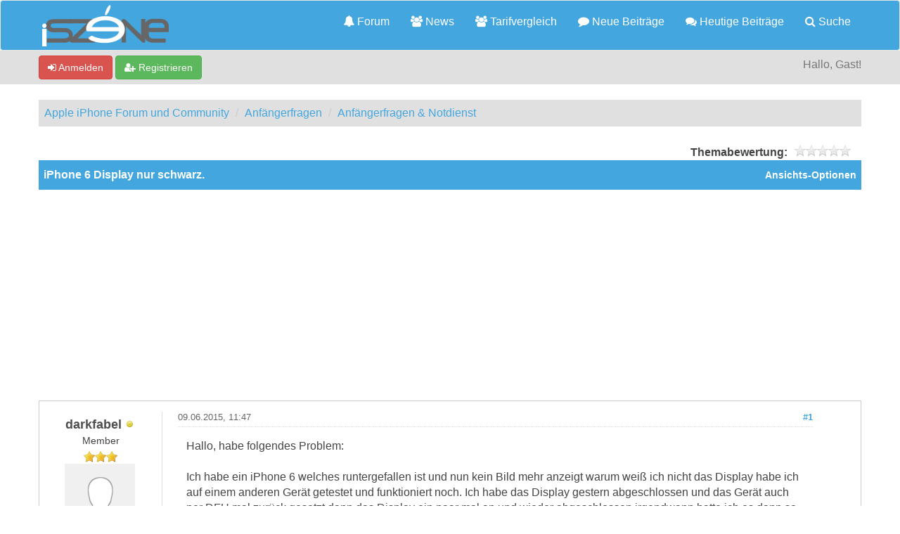

--- FILE ---
content_type: text/html; charset=UTF-8
request_url: https://iszene.com/thread-175739-post-2083920.html
body_size: 10253
content:
<!DOCTYPE html>
<html xml:lang="de" lang="de" xmlns="http://www.w3.org/1999/xhtml">
<head>
<title>iPhone 6 Display nur schwarz.</title>

<!-- Google Tag Manager -->
<script>(function(w,d,s,l,i){w[l]=w[l]||[];w[l].push({'gtm.start':
new Date().getTime(),event:'gtm.js'});var f=d.getElementsByTagName(s)[0],
j=d.createElement(s),dl=l!='dataLayer'?'&l='+l:'';j.async=true;j.src=
'https://www.googletagmanager.com/gtm.js?id='+i+dl;f.parentNode.insertBefore(j,f);
})(window,document,'script','dataLayer','GTM-MCNBT5P');</script>
<!-- End Google Tag Manager -->

<link rel="alternate" type="application/rss+xml" title="Letzte Themen (RSS 2.0)" href="https://iszene.com/syndication.php" />
<link rel="alternate" type="application/atom+xml" title="Letzte Themen (Atom 1.0)" href="https://iszene.com/syndication.php?type=atom1.0" />
<link rel="shortcut icon" href="/favicon.ico" />
<meta http-equiv="Content-Type" content="text/html; charset=UTF-8" />
<meta name="viewport" content="width=device-width, initial-scale=1" />


<meta name="visitor" content="yes">


<script type="text/javascript" src="https://iszene.com/jscripts/jquery.js?ver=1821"></script>
<script type="text/javascript" src="https://maxcdn.bootstrapcdn.com/bootstrap/3.3.7/js/bootstrap.min.js"></script>
<script type="text/javascript" src="https://iszene.com/jscripts/jquery.plugins.min.js?ver=1821"></script>
<script type="text/javascript" src="https://iszene.com/jscripts/general.js?ver=1821"></script>
<script type="text/javascript" src="https://iszene.com/jscripts/iscripts.js"></script> 

<link rel="stylesheet" href="https://maxcdn.bootstrapcdn.com/bootstrap/3.3.7/css/bootstrap.min.css" />
<link rel="stylesheet" href="https://maxcdn.bootstrapcdn.com/font-awesome/4.7.0/css/font-awesome.min.css" />

<link type="text/css" rel="stylesheet" href="https://iszene.com/cache/themes/theme79/global.min.css" />
<link type="text/css" rel="stylesheet" href="https://iszene.com/cache/themes/theme76/css3.min.css" />
<link type="text/css" rel="stylesheet" href="https://iszene.com/cache/themes/theme79/responsive.min.css" />
<link type="text/css" rel="stylesheet" href="https://iszene.com/cache/themes/theme76/star_ratings.min.css" />
<link type="text/css" rel="stylesheet" href="https://iszene.com/cache/themes/theme76/showthread.min.css" />
<link type="text/css" rel="stylesheet" href="https://iszene.com/cache/themes/theme79/iszene.min.css" />




<script type="text/javascript">
jQuery(document).on('click', '.panel-heading span.clickable', function(e){
    var jQuerythis = jQuery(this);
	if(!jQuerythis.hasClass('panel-collapsed')) {
		jQuerythis.parents('.panel').find('.panel-body').slideUp();
		jQuerythis.addClass('panel-collapsed');
		jQuerythis.find('i').removeClass('glyphicon-chevron-up').addClass('glyphicon-chevron-down');
	} else {
		jQuerythis.parents('.panel').find('.panel-body').slideDown();
		jQuerythis.removeClass('panel-collapsed');
		jQuerythis.find('i').removeClass('glyphicon-chevron-down').addClass('glyphicon-chevron-up');
	}
})
</script>




<script type="text/javascript">
	lang.unknown_error = "Ein unbekannter Fehler ist aufgetreten.";

	lang.select2_match = "Ein Ergebnis wurde gefunden, drücke die Eingabetaste um es auszuwählen.";
	lang.select2_matches = "{1} Ergebnisse wurden gefunden, benutze die Pfeiltasten zum Navigieren.";
	lang.select2_nomatches = "Keine Ergebnisse gefunden";
	lang.select2_inputtooshort_single = "Bitte gib ein oder mehrere Zeichen ein";
	lang.select2_inputtooshort_plural = "Bitte gib {1} oder mehr Zeichen ein";
	lang.select2_inputtoolong_single = "Bitte lösche ein Zeichen";
	lang.select2_inputtoolong_plural = "Bitte lösche {1} Zeichen";
	lang.select2_selectiontoobig_single = "Du kannst nur einen Eintrag auswählen";
	lang.select2_selectiontoobig_plural = "Du kannst nur {1} Einträge auswählen";
	lang.select2_loadmore = "Lade weitere Ergebnisse&hellip;";
	lang.select2_searching = "Suche&hellip;";
	
	var templates = {
		modal: '<div class=\"modal\">\
	<div style=\"overflow-y: auto; max-height: 400px;\">\
		<table border=\"0\" cellspacing=\"0\" cellpadding=\"5\" class=\"tborder\">\
			<tr>\
				<td class=\"thead\" colspan=\"2\"><strong>__message__</strong></td>\
			</tr>\
			<tr>\
				<td colspan=\"2\" class=\"trow1\">\
				<div style=\"text-align: center\" class=\"modal_buttons\">__buttons__</div></td>\
			</tr>\
		</table>\
	</div>\
</div>',
		modal_button: '<input type=\"submit\" class=\"button\" value=\"__title__\"/>&nbsp;'
	};
	
	var cookieSecureFlag = "0";
	var cookieDomain = ".iszene.com";
	var cookiePath = "/";
	var cookiePrefix = "";
	var deleteevent_confirm = "Möchtest Du dieses Ereignis wirklich löschen?";
	var removeattach_confirm = "Möchtest du die ausgewählten Anhänge wirklich löschen?";
	var loading_text = 'Lade.<br />Bitte warten&hellip;';
	var saving_changes = 'Änderungen werden gespeichert&hellip;';
	var use_xmlhttprequest = "1";
	var my_post_key = "80ff30963cf2134c306032318f1bfe47";
	var rootpath = "https://iszene.com";
	var imagepath = "https://iszene.com/images";
  	var yes_confirm = "Ja";
	var no_confirm = "Nein";
	var MyBBEditor = null;
	var spinner_image = "https://iszene.com/images/spinner.gif";
	var spinner = "<img src='" + spinner_image +"' alt='' />";
	var modal_zindex = 9999;
</script>

<script>
<!--
	var quickdelete_confirm = "Möchtest du diesen Beitrag wirklich löschen?";
	var quickrestore_confirm = "Möchtest du diesen Beitrag wirklich wiederherstellen?";
	var allowEditReason = "0";
	lang.save_changes = "Änderungen speichern";
	lang.cancel_edit = "Bearbeitung abbrechen";
	lang.quick_edit_update_error = "Beim Bearbeiten des Beitrags ist es zu einem Fehler gekommen:";
	lang.quick_reply_post_error = "Beim Absenden des Beitrags ist es zu einem Fehler gekommen:";
	lang.quick_delete_error = "Beim Löschen des Beitrags ist es zu einem Fehler gekommen:";
	lang.quick_delete_success = "Der Beitrag wurde erfolgreich gelöscht.";
	lang.quick_delete_thread_success = "Das Thema wurde erfolgreich gelöscht.";
	lang.quick_restore_error = "Beim Wiederherstellen des Beitrags ist es zu einem Fehler gekommen:";
	lang.quick_restore_success = "Der Beitrag wurde erfolgreich wiederhergestellt.";
	lang.editreason = "Bearbeitungsgrund";
// -->
</script>
<!-- jeditable (jquery) -->
<script src="https://iszene.com/jscripts/report.js?ver=1820"></script>
<script src="https://iszene.com/jscripts/jeditable/jeditable.min.js"></script>
<script src="https://iszene.com/jscripts/thread.js?ver=1822"></script>
<meta name="description" content="Hallo, habe folgendes Problem: Ich habe ein iPhone 6 welches runtergefallen ist und nun kein Bild mehr anzeigt warum weiß ich nicht das Display habe i" />
</head>
<body>
	
<!-- Google Tag Manager (noscript) -->
<noscript><iframe src="https://www.googletagmanager.com/ns.html?id=GTM-MCNBT5P"
height="0" width="0" style="display:none;visibility:hidden"></iframe></noscript>
<!-- End Google Tag Manager (noscript) -->

<header>
<div class="navbar navbar-default">
     <div class="container">
          <div class="navbar-header">
               <button type="button" class="navbar-toggle" data-toggle="collapse" data-target=".navbar-ex1-collapse" aria-label="">
               <span class="icon-bar"></span>
               <span class="icon-bar"></span>
               <span class="icon-bar"></span> 
               </button>
			  
			  <div class="navbar-header scaleimages">
				  <a class="" href="https://iszene.com/"><img src="/logo-lowres.png" /></a>
			  
			  </div>
          </div>
          <div class="collapse navbar-collapse navbar-ex1-collapse">
			  <ul class="nav navbar-nav navbar-right">
				  <li id="nav-portal"><a href="https://iszene.com/"><i class="fa fa-bell"></i> Forum</a></li>
               <li id="nav-forums"><a href="https://iszene.com/news/"><i class="fa fa-group"></i> News</a></li>
				  <li id="nav-forums"><a href="https://iszene.com/tarifvergleich.php"><i class="fa fa-group"></i> Tarifvergleich</a></li>
				<li><a href="https://iszene.com/search.php?action=getnew" title="Neue Beiträge ansehen"><i class="fa fa-comment"></i> Neue Beiträge</a></li>
            	<li><a href="https://iszene.com/search.php?action=getdaily" title="Heutige Beiträge ansehen"><i class="fa fa-comments"></i> Heutige Beiträge</a></li>
               <li id="nav-search"><a href="https://iszene.com/search.php"><i class="fa fa-search"></i> Suche</a></li>
				  
<!--<li class="dropdown">
          <a href="#" class="dropdown-toggle" data-toggle="dropdown" role="button" aria-expanded="false"><i class="fa fa-cubes"></i>  <span class="caret"></span></a>
          <ul class="dropdown-menu" role="menu">
			  <li id="nav-help"><a href="https://iszene.com/misc.php?action=help"><i class="fa fa-life-bouy"></i> Hilfe</a></li>
			  <li class="divider"></li>
			  <li id="nav-calendar"><a href="https://iszene.com/calendar.php"><i class="fa fa-calendar"></i> Kalender</a></li>
          </ul>
</li>--> 
</ul>
  
          </div>
     </div>
</div>
</header>


<div id="container">
	<a name="top" id="top"></a>
		<div id="header">
			<div id="panel">
				<div class="upper">
					<div class="container">

						
<span><a href="https://iszene.com/member.php?action=login" onclick="$('#quick_login').modal({ fadeDuration: 250, keepelement: true }); return false;" class="login btn btn-danger" style="color: #fff;"><i class="fa fa-sign-in"></i> Anmelden</a> <a href="https://iszene.com/member.php?action=register" class="register btn btn-success" style="color: #fff;"><i class="fa fa-user-plus"></i> Registrieren</a></span>

<span class="float_right hidden-xs">Hallo, Gast!</span>

<br class="clearfix" />
	

				<div class="modal" id="quick_login" style="display: none;">
					<form method="post" action="https://iszene.com/member.php">
						<input name="my_post_key" type="hidden" value="80ff30963cf2134c306032318f1bfe47" />
						<input name="action" type="hidden" value="do_login" />
						<input name="url" type="hidden" value="" />
						<input name="quick_login" type="hidden" value="1" />
						<table width="100%" cellspacing="0" cellpadding="0" border="0" class="tborder">
							<tr>
								<td class="thead" colspan="2"><strong>Login</strong></td>
							</tr>
							<tr>
								<td class="trow1" width="25%"><strong>Benutzername:</strong></td>
								<td class="trow1"><input name="quick_username" id="quick_login_username" type="text" value="" class="textbox initial_focus" /></td>
							</tr>
							<tr>
								<td class="trow2"><strong>Passwort:</strong></td>
								<td class="trow2">
									<input name="quick_password" id="quick_login_password" type="password" value="" class="textbox" /> <a href="https://iszene.com/member.php?action=lostpw" class="lost_password">Passwort vergessen?</a>
								</td>
							</tr>
							<tr>
								<td class="trow1">&nbsp;</td>
								<td class="trow1 remember_me">
									<input name="quick_remember" id="quick_login_remember" type="checkbox" value="yes" class="checkbox" checked="checked" />
									<label for="quick_login_remember">Merken</label>
								</td>
							</tr>
							<tr>
								<td class="trow2" colspan="2">
									<div align="center"><input name="submit" type="submit" class="button" value="Login" /></div>
								</td>
							</tr>
						</table>
					</form>
				</div>
				<script type="text/javascript">
					$("#quick_login input[name='url']").val($(location).attr('href'));
				</script>

					
					</div>
				</div>
			</div>
		</div>
</div>
<div id="menu">
    		<a href="https://iszene.com/search.php?action=getnew">Neue</a>
       		<a href="https://iszene.com/search.php?action=getdaily&days=10">Letzten</a>
       		<a href="https://iszene.com/news/">News</a>
			<a href="https://iszene.com/search.php">Suche</a>
	</div>
</div>

               
				   
                <main class="container">
				<br />
                 
<ol class="breadcrumb container">
<li><a href="https://iszene.com/index.php">Apple iPhone Forum und Community</a></li>

<li><a href="forum-51.html">Anfängerfragen</a></li>

<li><a href="forum-50-page-78.html">Anfängerfragen &amp; Notdienst</a></li>


</ol>

				
				
				
				<!---->
				
				
				<!-- BAM -->

<style>
	.bam_announcement.yellow {
		background: #FFF6BF;
		border: 1px solid #FFD324;
	}

	.bam_announcement.green {
		background: #D6ECA6;
		border: 1px solid #8DC93E;
	}

	.bam_announcement.blue {
		background: #ADCBE7;
		border: 1px solid #0F5C8E;
	}

	.bam_announcement.red {
		background: #FBE3E4;
		border: 1px solid #A5161A;
	}

	.bam_announcement {
		-moz-border-radius: 5px;
		-webkit-border-radius: 5px;
		border-radius: 5px; 
		text-align: center;
		margin: 10px auto;
		padding: 8px 12px;
		background: #EBEBEB;
		color: #000000;
		border: 1px solid #ADADAD;
	}

	.bam_date {
		color: #636161;
		font-size: 0.78em;
		margin-left: 6px;
	}	

	/* Insert Custom CSS Here */
</style>
<div class="bam_announcements"></div>
<!-- /BAM -->

	
	
	<div class="float_left">
		
	</div>
	<div class="float_right">
		
	</div>
	
<div style="margin-top: 6px; padding-right: 10px;" class="float_right">
		<script type="text/javascript">
		<!--
			lang.ratings_update_error = "";
		// -->
		</script>
		<script type="text/javascript" src="https://iszene.com/jscripts/rating.js?ver=1821"></script>
		<div class="inline_rating">
			<strong class="float_left" style="padding-right: 10px;">Themabewertung:</strong>
			<ul class="star_rating star_rating_notrated" id="rating_thread_175739">
				<li style="width: 0%" class="current_rating" id="current_rating_175739">0 Bewertung(en) - 0 im Durchschnitt</li>
				<li><a class="one_star" title="1 Stern von 5" href="./ratethread.php?tid=175739&amp;rating=1&amp;my_post_key=80ff30963cf2134c306032318f1bfe47">1</a></li>
				<li><a class="two_stars" title="2 Sterne von 5" href="./ratethread.php?tid=175739&amp;rating=2&amp;my_post_key=80ff30963cf2134c306032318f1bfe47">2</a></li>
				<li><a class="three_stars" title="3 Sterne von 5" href="./ratethread.php?tid=175739&amp;rating=3&amp;my_post_key=80ff30963cf2134c306032318f1bfe47">3</a></li>
				<li><a class="four_stars" title="4 Sterne von 5" href="./ratethread.php?tid=175739&amp;rating=4&amp;my_post_key=80ff30963cf2134c306032318f1bfe47">4</a></li>
				<li><a class="five_stars" title="5 Sterne von 5" href="./ratethread.php?tid=175739&amp;rating=5&amp;my_post_key=80ff30963cf2134c306032318f1bfe47">5</a></li>
			</ul>
		</div>
</div>
<br class="clear" />
	<div class="tborder tfixed clear">
		<div class="thead">
				<div class="float_right">
					<span class="smalltext"><a href="javascript:void(0)" id="thread_modes">Ansichts-Optionen</a></span>
				</div>
				
					iPhone 6 Display nur schwarz.
			</div>
	</div>
<div id="posts_container">
	<div id="posts">
		

<a id="pid2083904"></a>
<div class="post classic " style="" id="post_2083904">
<div class="post_author scaleimages">
	<div class="author_information">
			<strong><span class="largetext"><a href="https://iszene.com/user-117748.html"><span style="color: #4F4F4F;">darkfabel</span></a></span></strong> 
<span class="online_status status_offline" title="Offline"></span>
<br />
			<span class="smalltext">
				Member<br />
				<span class="postbit_userstars"><img src="images/iszene/star.gif" alt="*" /><img src="images/iszene/star.gif" alt="*" /><img src="images/iszene/star.gif" alt="*" /><br /></span>
				
			</span>
	</div>
	
<div class="postbit_avatar author_avatar"><a href="user-117748.html"><img src="https://iszene.com/images/default_avatar.png" alt="" width="100" height="100" /></a></div>

	<div class="author_statistics">
		
	Beiträge: 127<br />
	Registriert seit: Aug 2011
	
<br />Bewertung: 
<a href="reputation.php?uid=117748"><strong class="reputation_positive">2</strong></a>

<br />

	</div>
</div>
<div class="post_content">
	<div class="post_head">
		
<div class="float_right" style="vertical-align: top">
<strong><a href="thread-175739-post-2083904.html#pid2083904" title="iPhone 6 Display nur schwarz.">#1</a></strong>

</div>

		
		<h1 aria-label="Beitrag 1 von darkfabel" style="display:inline;font-size:9px;"><!-- helps navigation for screen readers --></h1>
		<span class="post_date">09.06.2015, 11:47 <span class="post_edit" id="edited_by_2083904"></span></span>
	
	</div>
	<div class="post_body scaleimages" id="pid_2083904">
		Hallo, habe folgendes Problem:<br />
<br />
Ich habe ein iPhone 6 welches runtergefallen ist und nun kein Bild mehr anzeigt warum weiß ich nicht das Display habe ich auf einem anderen Gerät getestet und funktioniert noch. Ich habe das Display gestern abgeschlossen und das Gerät auch per DFU mal zurück gesetzt dann das Display ein paar mal an und wieder abgeschlossen irgendwann hatte ich es dann so weit das ich wieder etwas erkennen konnte aber die Displaybeleuchtung nicht ging. Habt ihr ggf. Noch eine Idee was man probieren könnte ?
	</div>
	
	
<div class="postbit_signature signature scaleimages">
<hr />iPhone 4 GSM:https://mega.co.nz/#!OUIyDChb!IY6LSzR3VhajvwzmC91XSlYTLT8SfKuwlT7xj2tLFVc
</div>

	<div class="post_meta" id="post_meta_2083904">
		
	</div>
</div>
<div class="post_controls">
	<div class="postbit_buttons author_buttons float_left">
		
<a href="http://dvb-clan.de" target="_blank" rel="noopener" title="Webseite des Benutzers besuchen" class="postbit_website"><span>Homepage</span></a>

<a href="search.php?action=finduser&amp;uid=117748" title="Alle Beiträge dieses Benutzers finden" class="postbit_find"><span>Suchen</span></a>

	</div>
	<div class="postbit_buttons post_management_buttons float_right" style="float: right;">
		<a class="postbit_at postbit_mirage" id="button0" href="javascript:quickinsert('quick_reply_form','[URL=//iszene.com/thread-175739-post-2083904.html#pid2083904]@darkfabel[/URL] ', '');"><span></span></a>
		
<a href="newreply.php?tid=175739&amp;replyto=2083904" title="Diese Nachricht in einer Antwort zitieren" class="postbit_quote postbit_mirage"><span>Zitieren</span></a>

	</div>
</div>
</div>


<a id="pid2083912"></a>
<div class="post classic " style="" id="post_2083912">
<div class="post_author scaleimages">
	<div class="author_information">
			<strong><span class="largetext"><a href="https://iszene.com/user-84482.html"><span style="color: #DF1A00;"><strong><em>Stefan</em></strong></span></a></span></strong> 
<span class="online_status status_offline" title="Offline"></span>
<br />
			<span class="smalltext">
				Schalker Jung<br />
				<span class="postbit_userstars"><img src="/images/iszene/star_admin.gif" alt="*" /><img src="/images/iszene/star_admin.gif" alt="*" /><img src="/images/iszene/star_admin.gif" alt="*" /><img src="/images/iszene/star_admin.gif" alt="*" /><img src="/images/iszene/star_admin.gif" alt="*" /><img src="/images/iszene/star_admin.gif" alt="*" /><br /></span>
				
			</span>
	</div>
	
<div class="postbit_avatar author_avatar"><a href="user-84482.html"><img src="https://iszene.com/uploads/avatars/avatar_84482.png?dateline=1579601963" alt="" width="98" height="100" /></a></div>

	<div class="author_statistics">
		
	Beiträge: 12.046<br />
	Registriert seit: Jul 2010
	
<br />Bewertung: 
<a href="reputation.php?uid=84482"><strong class="reputation_positive">416</strong></a>

<br />

	</div>
</div>
<div class="post_content">
	<div class="post_head">
		
<div class="float_right" style="vertical-align: top">
<strong><a href="thread-175739-post-2083912.html#pid2083912" title="RE: iPhone 6 Display nur schwarz.">#2</a></strong>

</div>

		
		<h1 aria-label="Beitrag 2 von Stefan" style="display:inline;font-size:9px;"><!-- helps navigation for screen readers --></h1>
		<span class="post_date">09.06.2015, 11:57 <span class="post_edit" id="edited_by_2083912"></span></span>
	
	</div>
	<div class="post_body scaleimages" id="pid_2083912">
		Zu Apple bringen.
	</div>
	
	
	<div class="post_meta" id="post_meta_2083912">
		
	</div>
</div>
<div class="post_controls">
	<div class="postbit_buttons author_buttons float_left">
		
<a href="search.php?action=finduser&amp;uid=84482" title="Alle Beiträge dieses Benutzers finden" class="postbit_find"><span>Suchen</span></a>

	</div>
	<div class="postbit_buttons post_management_buttons float_right" style="float: right;">
		<a class="postbit_at postbit_mirage" id="button0" href="javascript:quickinsert('quick_reply_form','[URL=//iszene.com/thread-175739-post-2083912.html#pid2083912]@Stefan[/URL] ', '');"><span></span></a>
		
<a href="newreply.php?tid=175739&amp;replyto=2083912" title="Diese Nachricht in einer Antwort zitieren" class="postbit_quote postbit_mirage"><span>Zitieren</span></a>

	</div>
</div>
</div>


<a id="pid2083918"></a>
<div class="post classic " style="" id="post_2083918">
<div class="post_author scaleimages">
	<div class="author_information">
			<strong><span class="largetext"><a href="https://iszene.com/user-117748.html"><span style="color: #4F4F4F;">darkfabel</span></a></span></strong> 
<span class="online_status status_offline" title="Offline"></span>
<br />
			<span class="smalltext">
				Member<br />
				<span class="postbit_userstars"><img src="images/iszene/star.gif" alt="*" /><img src="images/iszene/star.gif" alt="*" /><img src="images/iszene/star.gif" alt="*" /><br /></span>
				
			</span>
	</div>
	
<div class="postbit_avatar author_avatar"><a href="user-117748.html"><img src="https://iszene.com/images/default_avatar.png" alt="" width="100" height="100" /></a></div>

	<div class="author_statistics">
		
	Beiträge: 127<br />
	Registriert seit: Aug 2011
	
<br />Bewertung: 
<a href="reputation.php?uid=117748"><strong class="reputation_positive">2</strong></a>

<br />

	</div>
</div>
<div class="post_content">
	<div class="post_head">
		
<div class="float_right" style="vertical-align: top">
<strong><a href="thread-175739-post-2083918.html#pid2083918" title="RE: iPhone 6 Display nur schwarz.">#3</a></strong>

</div>

		
		<h1 aria-label="Beitrag 3 von darkfabel" style="display:inline;font-size:9px;"><!-- helps navigation for screen readers --></h1>
		<span class="post_date">09.06.2015, 11:59 <span class="post_edit" id="edited_by_2083918"></span></span>
	
	</div>
	<div class="post_body scaleimages" id="pid_2083918">
		Die tauschen das Gerät ja nur gegen einen Aufpreis von glaube ich 300 Euro und das lohnt sich überhaupt nicht oder wie funktioniert das ganze ?
	</div>
	
	
<div class="postbit_signature signature scaleimages">
<hr />iPhone 4 GSM:https://mega.co.nz/#!OUIyDChb!IY6LSzR3VhajvwzmC91XSlYTLT8SfKuwlT7xj2tLFVc
</div>

	<div class="post_meta" id="post_meta_2083918">
		
	</div>
</div>
<div class="post_controls">
	<div class="postbit_buttons author_buttons float_left">
		
<a href="http://dvb-clan.de" target="_blank" rel="noopener" title="Webseite des Benutzers besuchen" class="postbit_website"><span>Homepage</span></a>

<a href="search.php?action=finduser&amp;uid=117748" title="Alle Beiträge dieses Benutzers finden" class="postbit_find"><span>Suchen</span></a>

	</div>
	<div class="postbit_buttons post_management_buttons float_right" style="float: right;">
		<a class="postbit_at postbit_mirage" id="button0" href="javascript:quickinsert('quick_reply_form','[URL=//iszene.com/thread-175739-post-2083918.html#pid2083918]@darkfabel[/URL] ', '');"><span></span></a>
		
<a href="newreply.php?tid=175739&amp;replyto=2083918" title="Diese Nachricht in einer Antwort zitieren" class="postbit_quote postbit_mirage"><span>Zitieren</span></a>

	</div>
</div>
</div>


<a id="pid2083920"></a>
<div class="post classic " style="" id="post_2083920">
<div class="post_author scaleimages">
	<div class="author_information">
			<strong><span class="largetext"><a href="https://iszene.com/user-84482.html"><span style="color: #DF1A00;"><strong><em>Stefan</em></strong></span></a></span></strong> 
<span class="online_status status_offline" title="Offline"></span>
<br />
			<span class="smalltext">
				Schalker Jung<br />
				<span class="postbit_userstars"><img src="/images/iszene/star_admin.gif" alt="*" /><img src="/images/iszene/star_admin.gif" alt="*" /><img src="/images/iszene/star_admin.gif" alt="*" /><img src="/images/iszene/star_admin.gif" alt="*" /><img src="/images/iszene/star_admin.gif" alt="*" /><img src="/images/iszene/star_admin.gif" alt="*" /><br /></span>
				
			</span>
	</div>
	
<div class="postbit_avatar author_avatar"><a href="user-84482.html"><img src="https://iszene.com/uploads/avatars/avatar_84482.png?dateline=1579601963" alt="" width="98" height="100" /></a></div>

	<div class="author_statistics">
		
	Beiträge: 12.046<br />
	Registriert seit: Jul 2010
	
<br />Bewertung: 
<a href="reputation.php?uid=84482"><strong class="reputation_positive">416</strong></a>

<br />

	</div>
</div>
<div class="post_content">
	<div class="post_head">
		
<div class="float_right" style="vertical-align: top">
<strong><a href="thread-175739-post-2083920.html#pid2083920" title="RE: iPhone 6 Display nur schwarz.">#4</a></strong>

</div>

		
		<h1 aria-label="Beitrag 4 von Stefan" style="display:inline;font-size:9px;"><!-- helps navigation for screen readers --></h1>
		<span class="post_date">09.06.2015, 12:00 <span class="post_edit" id="edited_by_2083920"></span></span>
	
	</div>
	<div class="post_body scaleimages" id="pid_2083920">
		Die machen auch nur einen Displaytausch im Store. Kostest etwas über 110.- EURO wenn ich es richtig in Erinnerung habe.
	</div>
	
	
	<div class="post_meta" id="post_meta_2083920">
		
	</div>
</div>
<div class="post_controls">
	<div class="postbit_buttons author_buttons float_left">
		
<a href="search.php?action=finduser&amp;uid=84482" title="Alle Beiträge dieses Benutzers finden" class="postbit_find"><span>Suchen</span></a>

	</div>
	<div class="postbit_buttons post_management_buttons float_right" style="float: right;">
		<a class="postbit_at postbit_mirage" id="button0" href="javascript:quickinsert('quick_reply_form','[URL=//iszene.com/thread-175739-post-2083920.html#pid2083920]@Stefan[/URL] ', '');"><span></span></a>
		
<a href="newreply.php?tid=175739&amp;replyto=2083920" title="Diese Nachricht in einer Antwort zitieren" class="postbit_quote postbit_mirage"><span>Zitieren</span></a>

	</div>
</div>
</div>


<a id="pid2083924"></a>
<div class="post classic " style="" id="post_2083924">
<div class="post_author scaleimages">
	<div class="author_information">
			<strong><span class="largetext"><a href="https://iszene.com/user-117748.html"><span style="color: #4F4F4F;">darkfabel</span></a></span></strong> 
<span class="online_status status_offline" title="Offline"></span>
<br />
			<span class="smalltext">
				Member<br />
				<span class="postbit_userstars"><img src="images/iszene/star.gif" alt="*" /><img src="images/iszene/star.gif" alt="*" /><img src="images/iszene/star.gif" alt="*" /><br /></span>
				
			</span>
	</div>
	
<div class="postbit_avatar author_avatar"><a href="user-117748.html"><img src="https://iszene.com/images/default_avatar.png" alt="" width="100" height="100" /></a></div>

	<div class="author_statistics">
		
	Beiträge: 127<br />
	Registriert seit: Aug 2011
	
<br />Bewertung: 
<a href="reputation.php?uid=117748"><strong class="reputation_positive">2</strong></a>

<br />

	</div>
</div>
<div class="post_content">
	<div class="post_head">
		
<div class="float_right" style="vertical-align: top">
<strong><a href="thread-175739-post-2083924.html#pid2083924" title="RE: iPhone 6 Display nur schwarz.">#5</a></strong>

</div>

		
		<h1 aria-label="Beitrag 5 von darkfabel" style="display:inline;font-size:9px;"><!-- helps navigation for screen readers --></h1>
		<span class="post_date">09.06.2015, 12:03 <span class="post_edit" id="edited_by_2083924"></span></span>
	
	</div>
	<div class="post_body scaleimages" id="pid_2083924">
		Das Display ist ja in Ordnung.
	</div>
	
	
<div class="postbit_signature signature scaleimages">
<hr />iPhone 4 GSM:https://mega.co.nz/#!OUIyDChb!IY6LSzR3VhajvwzmC91XSlYTLT8SfKuwlT7xj2tLFVc
</div>

	<div class="post_meta" id="post_meta_2083924">
		
	</div>
</div>
<div class="post_controls">
	<div class="postbit_buttons author_buttons float_left">
		
<a href="http://dvb-clan.de" target="_blank" rel="noopener" title="Webseite des Benutzers besuchen" class="postbit_website"><span>Homepage</span></a>

<a href="search.php?action=finduser&amp;uid=117748" title="Alle Beiträge dieses Benutzers finden" class="postbit_find"><span>Suchen</span></a>

	</div>
	<div class="postbit_buttons post_management_buttons float_right" style="float: right;">
		<a class="postbit_at postbit_mirage" id="button0" href="javascript:quickinsert('quick_reply_form','[URL=//iszene.com/thread-175739-post-2083924.html#pid2083924]@darkfabel[/URL] ', '');"><span></span></a>
		
<a href="newreply.php?tid=175739&amp;replyto=2083924" title="Diese Nachricht in einer Antwort zitieren" class="postbit_quote postbit_mirage"><span>Zitieren</span></a>

	</div>
</div>
</div>


<a id="pid2083928"></a>
<div class="post classic " style="" id="post_2083928">
<div class="post_author scaleimages">
	<div class="author_information">
			<strong><span class="largetext"><a href="https://iszene.com/user-37508.html"><span style="color: #FFADF2">access</span></a></span></strong> 
<span class="online_status status_away" title="Abwesend"></span>
<br />
			<span class="smalltext">
				Super Dushi<br />
				<span class="postbit_userstars"></span>
				
			</span>
	</div>
	
<div class="postbit_avatar author_avatar"><a href="user-37508.html"><img src="https://iszene.com/uploads/58560647705534607630.png?dateline=1498721524" alt="" width="100" height="99" /></a></div>

	<div class="author_statistics">
		
	Beiträge: 18.855<br />
	Registriert seit: Oct 2008
	<br />

	</div>
</div>
<div class="post_content">
	<div class="post_head">
		
<div class="float_right" style="vertical-align: top">
<strong><a href="thread-175739-post-2083928.html#pid2083928" title="RE: iPhone 6 Display nur schwarz.">#6</a></strong>

</div>

		
		<h1 aria-label="Beitrag 6 von access" style="display:inline;font-size:9px;"><!-- helps navigation for screen readers --></h1>
		<span class="post_date">09.06.2015, 12:05 <span class="post_edit" id="edited_by_2083928"></span></span>
	
	</div>
	<div class="post_body scaleimages" id="pid_2083928">
		Im Store können die dir auch den Preis nennen wenn es andere Gründe hat, die reparieren nicht einfach drauf los und du bekommst die Rechnung.
	</div>
	
	
	<div class="post_meta" id="post_meta_2083928">
		
	</div>
</div>
<div class="post_controls">
	<div class="postbit_buttons author_buttons float_left">
		
<a href="http://www.eraser.org" target="_blank" rel="noopener" title="Webseite des Benutzers besuchen" class="postbit_website"><span>Homepage</span></a>

<a href="search.php?action=finduser&amp;uid=37508" title="Alle Beiträge dieses Benutzers finden" class="postbit_find"><span>Suchen</span></a>

	</div>
	<div class="postbit_buttons post_management_buttons float_right" style="float: right;">
		<a class="postbit_at postbit_mirage" id="button0" href="javascript:quickinsert('quick_reply_form','[URL=//iszene.com/thread-175739-post-2083928.html#pid2083928]@access[/URL] ', '');"><span></span></a>
		
<a href="newreply.php?tid=175739&amp;replyto=2083928" title="Diese Nachricht in einer Antwort zitieren" class="postbit_quote postbit_mirage"><span>Zitieren</span></a>

	</div>
</div>
</div>


<a id="pid2083930"></a>
<div class="post classic " style="" id="post_2083930">
<div class="post_author scaleimages">
	<div class="author_information">
			<strong><span class="largetext"><a href="https://iszene.com/user-117748.html"><span style="color: #4F4F4F;">darkfabel</span></a></span></strong> 
<span class="online_status status_offline" title="Offline"></span>
<br />
			<span class="smalltext">
				Member<br />
				<span class="postbit_userstars"><img src="images/iszene/star.gif" alt="*" /><img src="images/iszene/star.gif" alt="*" /><img src="images/iszene/star.gif" alt="*" /><br /></span>
				
			</span>
	</div>
	
<div class="postbit_avatar author_avatar"><a href="user-117748.html"><img src="https://iszene.com/images/default_avatar.png" alt="" width="100" height="100" /></a></div>

	<div class="author_statistics">
		
	Beiträge: 127<br />
	Registriert seit: Aug 2011
	
<br />Bewertung: 
<a href="reputation.php?uid=117748"><strong class="reputation_positive">2</strong></a>

<br />

	</div>
</div>
<div class="post_content">
	<div class="post_head">
		
<div class="float_right" style="vertical-align: top">
<strong><a href="thread-175739-post-2083930.html#pid2083930" title="RE: iPhone 6 Display nur schwarz.">#7</a></strong>

</div>

		
		<h1 aria-label="Beitrag 7 von darkfabel" style="display:inline;font-size:9px;"><!-- helps navigation for screen readers --></h1>
		<span class="post_date">09.06.2015, 12:07 <span class="post_edit" id="edited_by_2083930"></span></span>
	
	</div>
	<div class="post_body scaleimages" id="pid_2083930">
		Ja das ist wieder das Problem der nächste Store ist 100km weg und dann sagen sie mir ja das kostet 300 Euro und dann hat sich das für mich nicht gelohnt.
	</div>
	
	
<div class="postbit_signature signature scaleimages">
<hr />iPhone 4 GSM:https://mega.co.nz/#!OUIyDChb!IY6LSzR3VhajvwzmC91XSlYTLT8SfKuwlT7xj2tLFVc
</div>

	<div class="post_meta" id="post_meta_2083930">
		
	</div>
</div>
<div class="post_controls">
	<div class="postbit_buttons author_buttons float_left">
		
<a href="http://dvb-clan.de" target="_blank" rel="noopener" title="Webseite des Benutzers besuchen" class="postbit_website"><span>Homepage</span></a>

<a href="search.php?action=finduser&amp;uid=117748" title="Alle Beiträge dieses Benutzers finden" class="postbit_find"><span>Suchen</span></a>

	</div>
	<div class="postbit_buttons post_management_buttons float_right" style="float: right;">
		<a class="postbit_at postbit_mirage" id="button0" href="javascript:quickinsert('quick_reply_form','[URL=//iszene.com/thread-175739-post-2083930.html#pid2083930]@darkfabel[/URL] ', '');"><span></span></a>
		
<a href="newreply.php?tid=175739&amp;replyto=2083930" title="Diese Nachricht in einer Antwort zitieren" class="postbit_quote postbit_mirage"><span>Zitieren</span></a>

	</div>
</div>
</div>


<a id="pid2083932"></a>
<div class="post classic " style="" id="post_2083932">
<div class="post_author scaleimages">
	<div class="author_information">
			<strong><span class="largetext"><a href="https://iszene.com/user-37508.html"><span style="color: #FFADF2">access</span></a></span></strong> 
<span class="online_status status_away" title="Abwesend"></span>
<br />
			<span class="smalltext">
				Super Dushi<br />
				<span class="postbit_userstars"></span>
				
			</span>
	</div>
	
<div class="postbit_avatar author_avatar"><a href="user-37508.html"><img src="https://iszene.com/uploads/58560647705534607630.png?dateline=1498721524" alt="" width="100" height="99" /></a></div>

	<div class="author_statistics">
		
	Beiträge: 18.855<br />
	Registriert seit: Oct 2008
	<br />

	</div>
</div>
<div class="post_content">
	<div class="post_head">
		
<div class="float_right" style="vertical-align: top">
<strong><a href="thread-175739-post-2083932.html#pid2083932" title="RE: iPhone 6 Display nur schwarz.">#8</a></strong>

</div>

		
		<h1 aria-label="Beitrag 8 von access" style="display:inline;font-size:9px;"><!-- helps navigation for screen readers --></h1>
		<span class="post_date">09.06.2015, 12:15 <span class="post_edit" id="edited_by_2083932"></span></span>
	
	</div>
	<div class="post_body scaleimages" id="pid_2083932">
		Fassen wir zusammen, Du hast ein iPhone 6 als Brioefbeschwerer welches sich nicht wiederherstellen lässt und hast folgende Optionen:<br />
<br />
Du fährst zu Apple und lässt dir nen Preis geben und bekommst ein heiles iPhone.<br />
<br />
Du frickelst selbst dran rum und hast weiterhin einen Briefbeschwerer.<br />
Du lässt frickeln, zahlst viel Geld und hast immer noch nur einen Breifbeschwerer.
	</div>
	
	
	<div class="post_meta" id="post_meta_2083932">
		
	</div>
</div>
<div class="post_controls">
	<div class="postbit_buttons author_buttons float_left">
		
<a href="http://www.eraser.org" target="_blank" rel="noopener" title="Webseite des Benutzers besuchen" class="postbit_website"><span>Homepage</span></a>

<a href="search.php?action=finduser&amp;uid=37508" title="Alle Beiträge dieses Benutzers finden" class="postbit_find"><span>Suchen</span></a>

	</div>
	<div class="postbit_buttons post_management_buttons float_right" style="float: right;">
		<a class="postbit_at postbit_mirage" id="button0" href="javascript:quickinsert('quick_reply_form','[URL=//iszene.com/thread-175739-post-2083932.html#pid2083932]@access[/URL] ', '');"><span></span></a>
		
<a href="newreply.php?tid=175739&amp;replyto=2083932" title="Diese Nachricht in einer Antwort zitieren" class="postbit_quote postbit_mirage"><span>Zitieren</span></a>

	</div>
</div>
</div>


<a id="pid2084501"></a>
<div class="post classic " style="" id="post_2084501">
<div class="post_author scaleimages">
	<div class="author_information">
			<strong><span class="largetext"><a href="https://iszene.com/user-1810.html"><span style="color: #4F4F4F;">reschl</span></a></span></strong> 
<span class="online_status status_offline" title="Offline"></span>
<br />
			<span class="smalltext">
				Posting Freak<br />
				<span class="postbit_userstars"><img src="images/iszene/star.gif" alt="*" /><img src="images/iszene/star.gif" alt="*" /><img src="images/iszene/star.gif" alt="*" /><img src="images/iszene/star.gif" alt="*" /><img src="images/iszene/star.gif" alt="*" /><br /></span>
				
			</span>
	</div>
	
<div class="postbit_avatar author_avatar"><a href="user-1810.html"><img src="https://iszene.com/uploads/avatars/avatar_1810.png?dateline=1325176883" alt="" width="100" height="100" /></a></div>

	<div class="author_statistics">
		
	Beiträge: 1.674<br />
	Registriert seit: Nov 2007
	
<br />Bewertung: 
<a href="reputation.php?uid=1810"><strong class="reputation_positive">38</strong></a>

<br />

	</div>
</div>
<div class="post_content">
	<div class="post_head">
		
<div class="float_right" style="vertical-align: top">
<strong><a href="thread-175739-post-2084501.html#pid2084501" title="RE: iPhone 6 Display nur schwarz.">#9</a></strong>

</div>

		
		<h1 aria-label="Beitrag 9 von reschl" style="display:inline;font-size:9px;"><!-- helps navigation for screen readers --></h1>
		<span class="post_date">10.06.2015, 11:36 <span class="post_edit" id="edited_by_2084501">
<div class="edited_post postbit_edited postbit_editedby postbit_editedpost">(Dieser Beitrag wurde zuletzt bearbeitet: 10.06.2015, 11:37 von <a href="https://iszene.com/user-1810.html">reschl</a>.)</div>
</span></span>
	
	</div>
	<div class="post_body scaleimages" id="pid_2084501">
		also, wenn das display in einem anderen gerät einwandfrei funktioniert, liegt leider mit hoher wahrscheinlichkeit ein fehler auf dem logicboard (platine) vor.<br />
da kannst du dann als ''laie'' nicht mehr viel machen. und auch handybuden in deutschland haben das nicht drauf.<br />
(in anderen ländern wird da mit lupe und smd lötstation etc. noch dran gebastelt)<br />
<br />
da du das display in einem anderen gerät testen konntest, hast du doch sicher auch die möglichkeit ein anderes display in deinem gerät zu testen?<br />
wenn auch dies dann dunkel bleibt, ist es sicher die platine.<br />
<br />
<br />
dann kannst du das teil als ''defekt'' verticken, oder versuchen es bei apple gegen gebühr zu tauschen.<br />
aber vorsicht. wenn die es schnallen, dass du das gerät bereits geöffnet hattest, wird auch der tausch gegen gebühr abgelehnt.<br />
(eigene erfahrung, apple store münchen)
	</div>
	
	
	<div class="post_meta" id="post_meta_2084501">
		
	</div>
</div>
<div class="post_controls">
	<div class="postbit_buttons author_buttons float_left">
		
<a href="search.php?action=finduser&amp;uid=1810" title="Alle Beiträge dieses Benutzers finden" class="postbit_find"><span>Suchen</span></a>

	</div>
	<div class="postbit_buttons post_management_buttons float_right" style="float: right;">
		<a class="postbit_at postbit_mirage" id="button0" href="javascript:quickinsert('quick_reply_form','[URL=//iszene.com/thread-175739-post-2084501.html#pid2084501]@reschl[/URL] ', '');"><span></span></a>
		
<a href="newreply.php?tid=175739&amp;replyto=2084501" title="Diese Nachricht in einer Antwort zitieren" class="postbit_quote postbit_mirage"><span>Zitieren</span></a>

	</div>
</div>
</div>

	</div>
</div>
	
			<div class="tfoot row">
				<div class="col-sm-6">
					<strong>&laquo; <a href="thread-175739-nextoldest.html">Ein Thema zurück</a> | <a href="thread-175739-nextnewest.html">Ein Thema vor</a> &raquo;</strong>
				</div>
				<div class="col-sm-6">
	<div class="float_right">
		<form action="search.php" method="post">
			<input type="hidden" name="action" value="thread" />
			<input type="hidden" name="tid" value="175739" />
			<input type="text" name="keywords" value="Suchbegriff(e)" onfocus="if(this.value == 'Suchbegriff(e)') { this.value = ''; }" onblur="if(this.value=='') { this.value='Suchbegriff(e)'; }" class="textbox" size="25" />
			<input type="submit" class="button" value="Durchsuche Thema" />
		</form>
	</div>
</div>
			</div>
	<div class="float_left">
		
	</div>
	<div class="float_right">
		
	</div>
	<br class="clear" />
	
	
	
<br />
<div class="tborder">

<div class="thead">Möglicherweise verwandte Themen&hellip;</div>

<div class="tcat rowbit">

<span data-width="60%" class="threadbit_main"> Thema / Verfasser</span>


<span class="threadbit_stats threadbit_replies align_center" data-width="7.5%">Antworten</span>
			
<span class="threadbit_stats threadbit_views align_center" data-width="7.5%">		
Ansichten</span>

<span class="threadbit_lastpost" data-width="25%">Letzter Beitrag</span>

</div>
	
    
<div class="row trow1">
<div class="col-sm-7">
<a href="thread-185860.html">iPhone 6 Display bleibt schwarz</a>
<div class="smalltext"><a href="https://iszene.com/user-166471.html">pciftci88</a></div>
</div>
<div class="align_center smalltext col-sm-1 hidden-xs" data-lang="Antworten"><a href="javascript:MyBB.whoPosted(185860);">13</a></div>

<div class="align_center smalltext col-sm-1 hidden-xs" data-lang="Ansichten">9.004</div>

<div class="smalltext col-sm-3 align_right">
<a href="thread-185860-lastpost.html" data-lastpost-time="">Letzter Beitrag</a> von <a href="https://iszene.com/user-147047.html">Denner</a><br />
08.05.2018, 09:07
    </div>
 </div>

<div class="row trow1">
<div class="col-sm-7">
<a href="thread-184653.html">iPhone 6 Display Schwarz aber Handy ist an</a>
<div class="smalltext"><a href="https://iszene.com/user-165856.html">memo322</a></div>
</div>
<div class="align_center smalltext col-sm-1 hidden-xs" data-lang="Antworten"><a href="javascript:MyBB.whoPosted(184653);">3</a></div>

<div class="align_center smalltext col-sm-1 hidden-xs" data-lang="Ansichten">5.955</div>

<div class="smalltext col-sm-3 align_right">
<a href="thread-184653-lastpost.html" data-lastpost-time="">Letzter Beitrag</a> von <a href="https://iszene.com/user-84482.html">Stefan</a><br />
02.01.2018, 07:35
    </div>
 </div>

<div class="row trow1">
<div class="col-sm-7">
<a href="thread-181664.html">iphone Display bleibt nach Absturz schwarz</a>
<div class="smalltext"><a href="https://iszene.com/user-158479.html">ktown1900</a></div>
</div>
<div class="align_center smalltext col-sm-1 hidden-xs" data-lang="Antworten"><a href="javascript:MyBB.whoPosted(181664);">4</a></div>

<div class="align_center smalltext col-sm-1 hidden-xs" data-lang="Ansichten">4.816</div>

<div class="smalltext col-sm-3 align_right">
<a href="thread-181664-lastpost.html" data-lastpost-time="">Letzter Beitrag</a> von <a href="https://iszene.com/user-120594.html">JarvisRoot</a><br />
14.11.2016, 13:31
    </div>
 </div>

<div class="row trow1">
<div class="col-sm-7">
<a href="thread-175526.html">Iphone 6 Display schwarz und Ladeton!!</a>
<div class="smalltext"><a href="https://iszene.com/user-122637.html">LikeD</a></div>
</div>
<div class="align_center smalltext col-sm-1 hidden-xs" data-lang="Antworten"><a href="javascript:MyBB.whoPosted(175526);">13</a></div>

<div class="align_center smalltext col-sm-1 hidden-xs" data-lang="Ansichten">11.082</div>

<div class="smalltext col-sm-3 align_right">
<a href="thread-175526-lastpost.html" data-lastpost-time="">Letzter Beitrag</a> von <a href="https://iszene.com/user-122637.html">LikeD</a><br />
30.05.2015, 14:58
    </div>
 </div>

<div class="row trow1">
<div class="col-sm-7">
<a href="thread-175443.html">Macbook Air 13&quot; Late 2013 Display erst Streifen nun schwarz - defekt?</a>
<div class="smalltext"><a href="https://iszene.com/user-162482.html">SebiWolze</a></div>
</div>
<div class="align_center smalltext col-sm-1 hidden-xs" data-lang="Antworten"><a href="javascript:MyBB.whoPosted(175443);">5</a></div>

<div class="align_center smalltext col-sm-1 hidden-xs" data-lang="Ansichten">5.706</div>

<div class="smalltext col-sm-3 align_right">
<a href="thread-175443-lastpost.html" data-lastpost-time="">Letzter Beitrag</a> von <a href="https://iszene.com/user-35300.html">Dustman</a><br />
18.05.2015, 14:16
    </div>
 </div>

</div>

	<br />
	<div class="float_left">
		<ul class="thread_tools">
			
<li class="printable"><a href="printthread.php?tid=175739">Druckversion anzeigen</a></li>

			
			
			
		</ul>
	</div>

	<div class="float_right" style="text-align: right;">
		
		
	</div>
	<br class="clear" />
	
<br />
<span class="smalltext">Benutzer, die gerade dieses Thema anschauen: 2 Gast/Gäste</span>
<br />

	
<div style="clear:both"><div style="padding-top: 10px">
<ol class="breadcrumb container">
<li><a href="https://iszene.com/index.php">Apple iPhone Forum und Community</a></li>

<li><a href="forum-51.html">Anfängerfragen</a></li>

<li><a href="forum-50-page-78.html">Anfängerfragen &amp; Notdienst</a></li>


</ol>
</div></div>
</main>

<div class="blankspace"></div>

<footer id="footer">
	<div class="container">
    <div class="row">
		
        <div class="col-sm-4 foot">
			<h3></h3>
			<p> Apple iPhone Forum und Community - <a href="https://iszene.com/news/impressum/" title="iszene.com Impressum">Impressum</a> - <a href="https://iszene.com/news/datenschutz/" title="Datenschutzerklärung">Datenschutz</a></p>
			
		</div>		
		

		<div class="col-sm-4 foot">
			<h3></h3>
			<p>

 				<a href="https://iszene.com/" class="btn btn-success" style="color: #fff;" data-toggle="tooltip" data-placement="bottom" data-original-title="Forenstartseite"><i class="fa fa-home"></i></a>
				
				<a href="https://www.facebook.com/iszenecom" target="_blank"  rel="noopener" class="btn btn-primary" style="color: #fff;" data-toggle="tooltip" data-placement="bottom" data-original-title=""><i class="fa fa-facebook-square"></i></a>
				
				<a href="https://twitter.com/iszenecom" target="_blank"  rel="noopener" class="btn btn-info" style="color: #fff;" data-toggle="tooltip" data-placement="bottom" data-original-title=""><i class="fa fa-twitter"></i></a>
				
				<a href="https://www.youtube.com/iszenecom" target="_blank"  rel="noopener" class="btn btn-danger" style="color: #fff;" data-toggle="tooltip" data-placement="bottom" data-original-title=""><i class="fa fa-youtube"></i></a>
				
				<a href="https://iszene.com/misc.php?action=syndication" class="btn btn-warning" style="color: #fff;" data-toggle="tooltip" data-placement="bottom" title="" data-original-title="RSS-Synchronisation"><i class="fa fa-rss"></i></a>
				<br/>
				<a href="misc.php?action=markread&amp;my_post_key=80ff30963cf2134c306032318f1bfe47" class="btn btn-danger" style="color: #fff; margin-top:10px" data-toggle="tooltip" data-placement="bottom" data-original-title="Alle Foren als gelesen markieren"><i class="fa fa-book"></i> Alle Foren als gelesen markieren</a><br /><br />
				
				
				</p>

		</div>
		
		<div class="col-sm-4 foot">
			
			 <h3></h3>
			 
<p><a href="contact.php" class="btn btn-primary" style="color: #fff;" data-toggle="tooltip" data-placement="bottom" title="" data-original-title="Contact Us"><i class="fa fa-envelope"></i> Kontakt</a>&nbsp;
			
			<a href="showteam.php" class="btn btn-danger" style="color: #fff;" data-toggle="tooltip" data-placement="bottom" title="" data-original-title="Meet Our Team"><i class="fa fa-users"></i> Foren-Team</a>
			<a href="memberlist.php" class="btn btn-info" style="color: #fff;" data-toggle="tooltip" data-placement="bottom" title="" data-original-title="Our Members"><i class="fa fa-users"></i> Mitglieder</a></p>
		</div>
		
		
		
		<!-- The following piece of code allows MyBB to run scheduled tasks. DO NOT REMOVE --><!-- End task image code -->
		</div>
	
	</div>

	
<div id="copyright">
	<div class="container">
			<div class="pull-right">
<div class="theme">
<form method="POST" action="/showthread.php" id="theme_select">
	<input type="hidden" name="tid" value="175739" />
<input type="hidden" name="pid" value="2083920" />

	<input type="hidden" name="my_post_key" value="80ff30963cf2134c306032318f1bfe47" />
	
<select name="theme" onchange="MyBB.changeTheme();">
<optgroup label="Einfache Themeauswahl">

<option value="76">iszene.com</option>

<option value="79">--iszene.com NEU</option>

<option value="81">----iszene.com DARK</option>

</optgroup>
</select>

	
<input type="submit" class="button" value="Los" />

</form>
</div>
</div>
			<div class="pull-left">
				<!-- MyBB is free software developed and maintained by a volunteer community.
					It would be much appreciated by the MyBB Group if you left the full copyright and "powered by" notice intact,
					to show your support for MyBB.  If you choose to remove or modify the copyright below,
					you may be refused support on the MyBB Community Forums.

					This is free software, support us and we'll support you. -->
				Deutsche Übersetzung: <a href="https://www.mybb.de/" target="_blank">MyBB.de</a>, Powered by <a href="https://www.mybb.com" target="_blank" rel="noopener" style="color: #fff;">MyBB</a>.<!-- End powered by -->
				
			</div>
	</div>

</div>

</footer>

<!-- Fix for MentionMe popup window position -->
<script type="text/javascript">
	var MentionMe = (function(m) {
	m.customSCEditorContainerOffset = {
		left: 0,
		top: 2,
	};

	return m;
})(MentionMe || {});
</script>
<!-- End Fix for MentionMe popup window position -->

	<div id="thread_modes_popup" class="popup_menu" style="display: none;"><div class="popup_item_container"><a href="showthread.php?mode=linear&amp;tid=175739&amp;pid=2083920#pid2083920" class="popup_item">Linearer Modus</a></div><div class="popup_item_container"><a href="showthread.php?mode=threaded&amp;tid=175739&amp;pid=2083920#pid2083920" class="popup_item">Baumstrukturmodus</a></div></div>
	<script type="text/javascript">
	// <!--
		if(use_xmlhttprequest == "1")
		{
			$("#thread_modes").popupMenu();
		}
	// -->
	</script>
	<script type="text/javascript">
		var thread_deleted = "";
		if(thread_deleted == "1")
		{
			$("#quick_reply_form, .new_reply_button, .thread_tools, .inline_rating").hide();
			$("#moderator_options_selector option.option_mirage").attr("disabled","disabled");
		}
	</script>
<script defer src="https://static.cloudflareinsights.com/beacon.min.js/vcd15cbe7772f49c399c6a5babf22c1241717689176015" integrity="sha512-ZpsOmlRQV6y907TI0dKBHq9Md29nnaEIPlkf84rnaERnq6zvWvPUqr2ft8M1aS28oN72PdrCzSjY4U6VaAw1EQ==" data-cf-beacon='{"version":"2024.11.0","token":"866375e390524336870f146517aa0b41","r":1,"server_timing":{"name":{"cfCacheStatus":true,"cfEdge":true,"cfExtPri":true,"cfL4":true,"cfOrigin":true,"cfSpeedBrain":true},"location_startswith":null}}' crossorigin="anonymous"></script>
</body>
</html>


--- FILE ---
content_type: text/html; charset=utf-8
request_url: https://www.google.com/recaptcha/api2/aframe
body_size: 268
content:
<!DOCTYPE HTML><html><head><meta http-equiv="content-type" content="text/html; charset=UTF-8"></head><body><script nonce="GyctOQO47D7BWgLaqhXUhg">/** Anti-fraud and anti-abuse applications only. See google.com/recaptcha */ try{var clients={'sodar':'https://pagead2.googlesyndication.com/pagead/sodar?'};window.addEventListener("message",function(a){try{if(a.source===window.parent){var b=JSON.parse(a.data);var c=clients[b['id']];if(c){var d=document.createElement('img');d.src=c+b['params']+'&rc='+(localStorage.getItem("rc::a")?sessionStorage.getItem("rc::b"):"");window.document.body.appendChild(d);sessionStorage.setItem("rc::e",parseInt(sessionStorage.getItem("rc::e")||0)+1);localStorage.setItem("rc::h",'1768839274415');}}}catch(b){}});window.parent.postMessage("_grecaptcha_ready", "*");}catch(b){}</script></body></html>

--- FILE ---
content_type: text/javascript
request_url: https://cdn.priv.center/pc/assets/scripts/stub.js
body_size: 307
content:
!function(){const e=()=>{const e="__tcfapiLocator",t=[],n=window;let o,s,a=n;for(;a;){try{if(a.frames[e]){o=a;break}}catch(e){}if(a===n.top)break;a=a.parent}o||(function t(){const o=n.document,s=!!n.frames[e];if(!s)if(o.body){const t=o.createElement("iframe");t.style.cssText="display:none",t.name=e,o.body.appendChild(t)}else setTimeout(t,5);return!s}(),n.__tcfapi=function(...e){if(!e.length)return t;"setGdprApplies"===e[0]?e.length>3&&2===parseInt(e[1],10)&&"boolean"==typeof e[3]&&(s=e[3],"function"==typeof e[2]&&e[2]("set",!0)):"ping"===e[0]?"function"==typeof e[2]&&e[2]({gdprApplies:s,cmpLoaded:!1,cmpStatus:"stub"}):t.push(e)},n.addEventListener("message",(function(e){const t="string"==typeof e.data;let n={};if(t)try{n=JSON.parse(e.data)}catch(e){}else n=e.data;const o="object"==typeof n&&null!==n?n.__tcfapiCall:null;o&&window.__tcfapi(o.command,o.version,(function(n,s){let a={__tcfapiReturn:{returnValue:n,success:s,callId:o.callId}};e&&e.source&&e.source.postMessage&&e.source.postMessage(t?JSON.stringify(a):a,"*")}),o.parameter)}),!1))};"undefined"!=typeof module?module.exports=e:e()}();